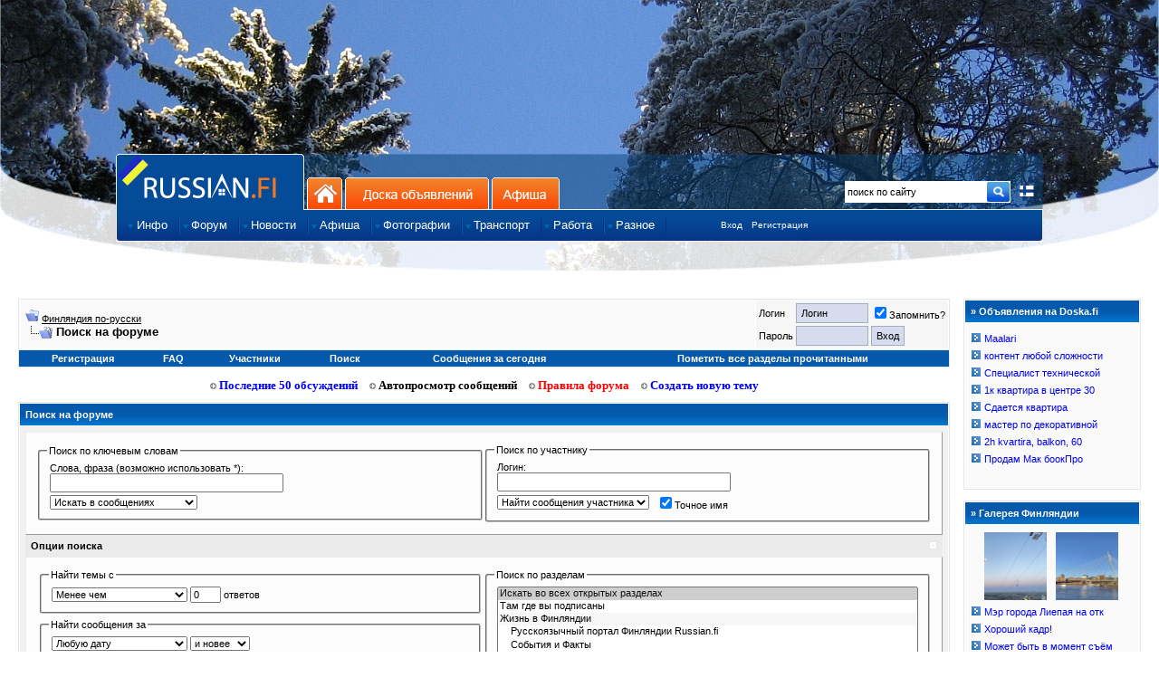

--- FILE ---
content_type: text/html; charset=windows-1251
request_url: http://www.russian.fi/forum/search.php?s=6bab60255216bfcc6ef0431a50100733&
body_size: 9761
content:
<!DOCTYPE html PUBLIC "-//W3C//DTD XHTML 1.0 Strict//EN" "http://www.w3.org/TR/xhtml1/DTD/xhtml1-strict.dtd">
<html xmlns="http://www.w3.org/1999/xhtml" dir="ltr" lang="en-US">
<head>
    <title>Финляндия по-русски</title>
    <meta http-equiv="Content-Type" content="text/html; charset=windows-1251" />
    <meta name="Description" content="Вся информация о Финляндии на русском языке, отдых и жизнь в Финляндии, фотографии Финляндии, карта, доска объявлений, общение" />
    <meta name="Keywords" content="финляндия по-русски, Суоми, работа в Финляндии, русскоязычным, переезд в Финляндию, учеба в Финляндии, мой финский город, русские новости финляндии, жизнь в Финляндии, Лапландия, Suomi.Ru, Suomi, информация о событиях в финляндии" />
    <meta name="Author" content="Suomitech Oy" />
    <meta name='yandex-verification' content='6df034f9fd8e76ac' />
    <meta content="no-cache" http-equiv="pragma" />
    <meta content="no-cache" http-equiv="no-cache" />
    <meta content="-1" http-equiv="expires" />
    <meta content="no-cache" http-equiv="cache-control" />
    <meta property="og:image"
        content="https://www.russian.fi/forum/images/russianfi/rufi_fb.gif" />
    <meta property="fb:admins" content="763994469" />
    <link rel="shortcut icon" href="/favicon.ico" />
    <link href="/include/css/mar10_design.css?v=2" rel="stylesheet" type="text/css" />
    <link href="/include/css/custom-theme/jquery-ui-1.7.2.custom.css" rel="stylesheet" type="text/css" />
    <link href="/include/js/fancybox/jquery.fancybox-1.3.4.css" rel="stylesheet" type="text/css" />

    <style type="text/css">
	body {background:#ffffff url('https://www.doska.fi/headers/zima2.jpg') no-repeat top center;}
    </style>
<link rel="stylesheet" type="text/css" href="clientscript/vbulletin_css/style-d899ff54-00031.css" />

        <script type="text/javascript" src="/include/js/jquery-1.4.1.min.js"></script>

    <script type="text/javascript" src="/include/js/ns0.js"></script>
    <script type="text/javascript" src="/include/js/portal.js?v=4"></script>
    <script type="text/javascript" src="/include/js/translit.js" charset="windows-1251"></script>
    <script type="text/javascript" src="/include/js/jquery-ui-1.7.2.custom.min.js"></script>
    <script type="text/javascript" src="/include/js/fancybox/jquery.fancybox-1.3.4.pack.js"></script>
</head>

<body>

<div id="virtual_body">

<div id="container">

<div id="wrapper1">
        <div id="masthead">

<!--
<div id="centered_left"></div>


<div id="centered_right"></div>
-->

<div id="centered2" class="">
<!--
    <div style="height: 60px; width: 468px; background-color: #f1f1f1; float: left;">
        <iframe frameborder=0 align=center scrolling=no frameborder=no framespacing=0 border=0 borderwidth=0 scrolling=no resize=no width=468 height=60 src="/include/banners.php?cat=2"></iframe>
    </div>
    <div style="height: 60px; width: 468px; background-color: #f1f1f1; float: right; margin:0; ">
        <iframe frameborder=0 align=center scrolling=no frameborder=no framespacing=0 border=0 borderwidth=0 scrolling=no resize=no width=468 height=60 src="/include/banners.php?cat=5"></iframe>
    </div>
-->
</div>

            <div id="reklama"></div>
                <div id="branding">

		    <a href="/about.php?lang=2"><img src="/images/russianfi/finland_flag16x16.png" style="float:right;margin-top:40px;margin-right:10px;border:0; width: 16px; height: 16px" title="Tietoa sivustosta suomeksi" /></a>

                    <ul id="tabs_first">
                	<li id="home" class="active"><a href="https://www.russian.fi" title="на главную: Финляндия по-русски">Главная страница сайта</a></li>
                        <li id="smb"><a href="https://www.russian.fi" name="SR1A" class="omniture-link" title="на главную: Финляндия по-русски">На главную</a></li>
                        <li id="web"><a href="https://www.doska.fi" name="SR1B" class="omniture-link" title="Доска объявлений Финляндии">Доска объявлений</a></li>
			<li id="edu"><a href="https://www.afisha.fi" name="SR1D" title="Афиша событий Финляндии" class="omniture-link">Афиша</a></li>
                    </ul>
                    <div id="sitesearch">
                        <form method="post" action="/forum/search.php" name="site-search">
                    	    <input type="hidden" name="do" value="process">
                    	    <input type="hidden" name="titleonly" value="0">
                    	    <input type="hidden" name="starteronly" value="0">
                    	    <input type="hidden" name="exactname" value="1">
                    	    <input type="hidden" name="replyless" value="0">
                    	    <input type="hidden" name="replylimit" value="0">
                    	    <input type="hidden" name="searchdate" value="0">
                    	    <input type="hidden" name="beforeafter" value="after">
                    	    <input type="hidden" name="sortby" value="lastpost">
                    	    <input type="hidden" name="order" value="descending">
                    	    <input type="hidden" name="showposts" value="0">
                    	    <input type="hidden" name="childforums" value="1">
                    	    <input type="hidden" name="saveprefs" value="1">
                            <input id="poiskfi" name="query" class="poisk" value="поиск по сайту" type="text" onfocus="if (this.value == 'поиск по сайту') this.value = '';"/>
                            <input alt="Go!" name="getit" src="/images/russianfi/btn-site-search-detached.gif" type="image" width="25" height="25" style="margin-top: 0px;" border="0" />
                        </form>
                    </div>

                    <ul id="nav1">
                    	    <li class="navItem first">
                    		<a href="/info" name="SR5Z" class="omniture-link"><span>Инфо</span></a>
                    		<ul style="display: none;" class="subnav">
                        	    <li class="first"><a href="/info/cat/informaciya-i-istorija" name="SR5Z" class="omniture-link">Информация и история</a></li>
                    		    <li><a href="/info/cat/otdyh-i-turizm" name="SR5Z" class="omniture-link">Туризм и oтдых</a></li>
                    		    <li><a href="/info/cat/obrazovanie" name="SR5Z" class="omniture-link">Учеба в Финляндии</a></li>
                    		    <li><a href="/info/cat/rabota" name="SR5Z" class="omniture-link">Работа в Финляндии</a></li>
                    		    <li><a href="/info/cat/moving" name="SR5Z" class="omniture-link">Переезд в Финляндию</a></li>
                    		    <li><a href="/info/cat/finansy" name="SR5Z" class="omniture-link">Деньги и бизнес</a></li>
                    		    <li><a href="/info/cat/nedvizhimost" name="SR5Z" class="omniture-link">Недвижимость</a></li>
                        	    <li><a href="/info/cat/goroda-finlyandii" name="SR5Z" class="omniture-link">Города Финляндии</a></li>
                        	    <li><a href="/info/cat/tvorchestvo_i_yumor" name="SR5Z" class="omniture-link">Творчество и юмор</a></li>
                    		    <li><a href="/info/cat/religiya" name="SR5Z" class="omniture-link">Религия</a></li>
                    		    <li><a href="/info/cat/fotoreportazhi" name="SR5Z" class="omniture-link">Фоторепортажи</a></li>
                    		    <li><a href="/info/cat/ugolok_yurista" name="SR5Z" class="omniture-link">Уголок юриста</a></li>
                    		    <li class="cap"><a href="/info/cat/prava_detej" name="SR5Z" class="omniture-link">Права детей и их защита</a></li>
                    		</ul>
                	    </li>

                    	    <li class="navItem">
                        	<a href="/forum" name="SR5BI" class="omniture-link"><span>Форум</span></a>
                                <ul style="display: none;" class="subnav">
                                    <li class="first"><a href="/forum.php" name="SR5I" class="omniture-link">Последние 50 обсуждений</a></li>
                                    <li><a href="/forum/newthread_forums.php" name="SR5I" class="omniture-link">Создать новую тему</a></li>
                                    <li><a href="/forum/forumdisplay.php?f=1" name="SR5I" class="omniture-link">Все разделы форума</a></li>
                                    <li><a href="/forum/memberlist.php" name="SR5I" class="omniture-link">Участники форума</a></li>
<!--                                    <li><a href="/stats" name="SR5I" class="omniture-link">Статистика форума</a></li> -->
                                    <li><a href="http://ap.rus.fi/?uid=0" name="SR5I" class="omniture-link">Автопросмотр сообщений</a></li>
                                    <li class="cap"><a href="https://market.android.com/details?id=com.adam.russian_fi_top50" name="SR5I" class="omniture-link">Android Клиент для форума Russian.fi</a></li>
                                </ul>
                            </li>

                            <li class="navItem">
                                <a href="/news" name="SR5H" class="omniture-link"><span>Новости</span></a>
                        	<ul style="display: none;" class="subnav">
                                    <li class="first cap"><a href="/news" name="SR5H" class="omniture-link">Новости Финляндии</a></li>
                                </ul>
                            </li>

                            <li class="navItem">
                                <a href="http://www.afisha.fi" name="SR5G" class="omniture-link"><span>Афиша</span></a>

                                <ul style="display: none;" class="subnav">
                                    <li class="first"><a href="http://www.afisha.fi/" name="SR5D" class="omniture-link">События в ближайшее время</a></li>
                                    <li><a href="http://www.afisha.fi/new" name="SR5D" class="omniture-link">Добавление события</a></li>
                                    <li class="cap"><a href="http://www.afisha.fi/commerce" name="SR5D" class="omniture-link">Размещение рекламы</a></li>
                                </ul>
                            </li>

                            <li class="navItem">
                                <a href="/fotki" name="SR5D" class="omniture-link"><span>Фотографии</span></a>
                                
                                <ul style="display: none;" class="subnav">
                                    <li class="first"><a href="/fotki/fresh/" name="SR5D" class="omniture-link">Последние добавления</a></li>
                                    <li><a href="/fotki/rating/" name="SR5D" class="omniture-link">Лучшие по рейтингу</a></li>
                                    <li><a href="/fotki/comments/" name="SR5D" class="omniture-link">Последние комментарии</a></li>
                                    <li class="cap"><a href="/webcams" name="SR5H" class="omniture-link">Веб-камеры Финляндии</a></li>
                                </ul>
                            </li>

                            <li class="navItem">
                                <a href="https://www.doska.fi/category/11" name="SR5C" class="omniture-link"><span>Транспорт</span></a>
                                <ul style="display: none;" class="subnav subnav_long">
                            	    <li class="first"><a href="https://www.doska.fi/category/11" name="SR5C" class="omniture-link">Попутчики по маршрутам</a></li>
                            	    <li class="cap"><a href="https://www.doska.fi/new/0/11" name="SR5C" class="omniture-link">Подать объявление на маршруты</a></li>
                                </ul>
                            </li>
                            

                           <li class="navItem first">
                                <a href="/jobs/" class="omniture-link"><span>Работа</span></a>
                                <ul style="display: none;" class="subnav subnav_long">
                            	    <li class="first"><a href="/jobs/" class="omniture-link">Работа в Финляндии</a></li>
                            	    <li><a href="/jobs/index.php?ac=3" class="omniture-link">Компании</a></li>
                            	    <li><a href="/jobs/index.php?ac=4" class="omniture-link">Виды работ</a></li>
                            	    <li><a href="/jobs/index.php?ac=8" class="omniture-link">Вакансии по категориям</a></li>
                                </ul>
                           </li>

                            <li class="navItem">
                                <a href="#" name="SR5E" class="omniture-link"><span>Разное</span></a>
                                
                                <ul style="display: none;" class="subnav subnav_long">
                            	    <li class="cap"><a href="https://www.russian.fi/about.php?tab=1" name="SR5E" class="omniture-link">Размещение рекламы на Russian.fi</a></li>
                                </ul>
                            </li>
                            <li style="margin-left:60px;">
                                <div style="margin-top:2px;"><a href="/login" style="font-size:10px;">Вход</a></div>
                            </li>
                            <li style="margin-left:10px;">
                                <div style="margin-top:2px;"><a href="/register" style="font-size:10px;">Регистрация</a></div>
                            </li>
                         </ul>
                </div>
    	    </div>
        </div>
    </div>
</div>

<!-- banner: moved up -->

<style>
div { border: solid 0px red;}
</style>


<div id="cont_fixed">



<script type="text/javascript">
function replyBolder (nick){
document.vbform.message.value=nick;
}

var SESSIONURL = "s=308152c939fa2182a4e5bddbc4e36bb6&amp;";
var IMGDIR_MISC = "/forum/images/suomiblue/misc";
</script>

<script type="text/javascript" src="clientscript/forum_global.js"></script>
<script type="text/javascript" src="clientscript/forum_menu.js"></script>

<br>
</head>
<body>
<!-- extrabanner, modified /include/header.php for this, norm: 818x97, small 468x60 --> 



	<!-- header quick search form -->
	<div class="vbmenu_popup" id="navbar_search_menu" style="display:none">
		<table cellpadding="4" cellspacing="1" border="0">
		<tr>
			<td class="thead" align="left">Поиск на форуме</td>
		</tr>
		<tr>
			<td class="vbmenu_option" title="nohilite" align="left">
			<form action="https://www.russian.fi/forum/search.php" method="post">
				<input type="hidden" name="do" value="process" />
				<input type="hidden" name="showposts" value="0" />
				<input type="text" class="bginput" name="query" size="15" id="mp_search_top"/><input type="submit" class="button" value="Искать"/><br />
			</form>
			</td>
		</tr>
		<tr>
			<td class="vbmenu_option" align="left"><a href="https://www.russian.fi/forum/search.php?s=308152c939fa2182a4e5bddbc4e36bb6&amp;" accesskey="4">Расширенный поиск</a></td>
		</tr>
		</table>
	</div>
	<!-- / header quick search form -->


		
<!-- / NAVBAR POPUP MENUS -->


<!-- content table -->

<table width="100%" cellpadding="0" cellspacing="0" border="0" style="margin-right: 10px;">
	<tr>
		<td valign="top">
<table width="100%" cellpadding="0" cellspacing="0" border="0">
<tr>
        <td style="width:100%">
<script type="text/javascript">
<!--
function log_out()
{
	if (confirm('Вы действительно хотите выйти?')){
		return true;
	} else {
		return false;
	}
}
//-->
</script>

<br />

<!-- breadcrumb, login, pm info -->
<table class="tborder" cellpadding="6" cellspacing="1" border="0" width="100%" align="center">
<tr>
	<td class="alt1" width="100%">
		
			<table cellpadding="0" cellspacing="0" border="0">
			<tr valign="bottom">
				<td><a href="#" onclick="history.back(1)"><img src="/forum/images/suomiblue/misc/navbits_start.gif" alt="Вернуться" border="0" /></a></td>
				<td>&nbsp;</td>
				<td width="100%"><span class="navbar"><a href="index.php?s=308152c939fa2182a4e5bddbc4e36bb6&amp;" accesskey="1">Финляндия по-русски</a></span> </td>
			</tr>
			<tr>
				<td class="navbar" style="font-size:10pt; padding-top:1px" colspan="3"><a href="/forum/search.php?"><img class="inlineimg" src="/forum/images/suomiblue/misc/navbits_finallink.gif" alt="Перезагрузить страницу" border="0" /></a> <strong>
	Поиск на форуме

</strong></td>
			</tr>
			</table>			
		
	</td>	
	
	
		
		<td class="alt2" nowrap="nowrap" style="padding:0px">
			
		<!-- login form -->
		<form action="https://www.russian.fi/forum/login.php" method="post" onsubmit="md5hash(vb_login_password,vb_login_md5password,vb_login_md5password_utf)">
		<script type="text/javascript" src="clientscript/forum_md5.js"></script>
		<table cellpadding="0" cellspacing="3" border="0">
		<tr>
			<td class="smallfont">Логин</td>
			<td><input type="text" class="button" name="vb_login_username" id="navbar_username" size="10" accesskey="u" tabindex="1" value="Логин" onfocus="if (this.value == 'Логин') this.value = '';" /></td>
			<td class="smallfont" colspan="2" nowrap="nowrap"><label for="cb_cookieuser_navbar"><input type="checkbox" name="cookieuser" value="1" tabindex="3" id="cb_cookieuser_navbar" accesskey="c" checked="checked" />Запомнить?</label></td>
		</tr>
		<tr>
			<td class="smallfont">Пароль</td>
			<td><input type="password" class="button" name="vb_login_password" size="10" accesskey="p" tabindex="2" /></td>
			<td><input type="submit" class="button" value="Вход" tabindex="4" title="Введите свой логин и пароль или нажмите на ссылку 'Регистрация', для создания нового аккаунта." accesskey="s" /></td>
		</tr>
		</table>
		<input type="hidden" name="s" value="308152c939fa2182a4e5bddbc4e36bb6" />
		<input type="hidden" name="do" value="login" />
		<input type="hidden" name="forceredirect" value="1" />			
		<input type="hidden" name="vb_login_md5password" />
		<input type="hidden" name="vb_login_md5password_utf" />
		</form>
		<!-- / login form -->
			
		</td>
		
		
	
</tr>
</table>
<!-- / breadcrumb, login, pm info -->

<!-- nav buttons bar -->
<div align="center">
	<table class="tborder" cellpadding="6" cellspacing="0" border="0" width="100%" align="center" style="border-top-width:0px;">
	<tr align="center">	
		
		
			<td class="vbmenu_control"><a href="/register">Регистрация</a></td>
		
		<td class="vbmenu_control"><a href="https://www.russian.fi/forum/faq.php?s=308152c939fa2182a4e5bddbc4e36bb6&amp;" accesskey="5">FAQ</a></td>
		<td class="vbmenu_control"><a href="https://www.russian.fi/forum/memberlist.php?s=308152c939fa2182a4e5bddbc4e36bb6&amp;">Участники</a></td>
				
			
				<td class="vbmenu_control"><a href="https://www.russian.fi/forum/search.php?s=308152c939fa2182a4e5bddbc4e36bb6&amp;" accesskey="4">Поиск</a></td>
				
				<td class="vbmenu_control"><a href="https://www.russian.fi/forum/search.php?s=308152c939fa2182a4e5bddbc4e36bb6&amp;do=getdaily" accesskey="2">Сообщения за сегодня</a></td>
				
			
			<td class="vbmenu_control"><a href="https://www.russian.fi/forum/forumdisplay.php?s=308152c939fa2182a4e5bddbc4e36bb6&amp;do=markread">Пометить все разделы прочитанными</a></td>
						
		
		
	</tr>
	</table>
</div>
<!-- / nav buttons bar -->



<!-- extrabanner, modified /include/header.php for this, norm: 818x97, small 468x60 --> 



<!-- // extrabanner -->

<br>
<center>
<div class="st_forum_navi" id="st_forum_navi">
<a href="/forum.php"><img src="/images/russianfi/arrow_rism.gif" border="0"> Последние 50 обсуждений</a> <a style="margin-left:10px;" href="http://ap.rus.fi" id="apros"><img src="/images/russianfi/arrow_rism.gif" border="0"> Автопросмотр сообщений</a> <a style="margin-left:10px;" href="/forum/announcement.php?f=19" id="pravila"><img src="/images/russianfi/arrow_rism.gif" border="0"> Правила форума</font></b></a> <a style="margin-left:10px;" href="/forum/newthread_forums.php" id="newthread"><img src="/images/russianfi/arrow_rism.gif" border="0"> Создать новую тему</font></b></a>
</div>
</center>

<form action="search.php" method="post" name="vbform">
<input type="hidden" name="s" value="308152c939fa2182a4e5bddbc4e36bb6" />
<input type="hidden" name="do" value="process" />

<table class="tborder" cellpadding="6" cellspacing="1" border="0" width="100%" align="center">
<tr>
	<td class="tcat">
		Поиск на форуме
	</td>
</tr>
<tr>
	<td class="panelsurround" align="center">
		
	<table class="panel" cellpadding="0" cellspacing="3" border="0" width="100%">
	<tr>
		<td align="left">
			<fieldset class="fieldset" style="margin:0px">
				<legend>Поиск по ключевым словам</legend>
				<table cellpadding="0" cellspacing="3" border="0">
				<tr>
					<td colspan="2">
						<div>Слова, фраза (возможно использовать *):</div>
						<div><input type="text" class="bginput" name="query" size="35" value="" style="width:250px" /></div>
					</td>
				</tr>
				<tr>
					<td>		
						<select name="titleonly">
							<option value="0" selected="selected">Искать в сообщениях</option>
							<option value="1" >Искать только в заголовках</option>
						</select>
					</td>
					<td align="right">&nbsp;</td>
				</tr>
				</table>
			</fieldset>
		</td>
		<td align="left">					
			<fieldset class="fieldset" style="margin:0px">
				<legend>Поиск по участнику</legend>
				<table cellpadding="0" cellspacing="3" border="0">
				<tr>
					<td colspan="2">
						<div>Логин:</div>
						<div><input type="text" class="bginput" name="searchuser" size="35" maxlength="15" value="" style="width:250px" /></div>
					</td>
				</tr>
				<tr>
					<td>
						<select name="starteronly">
							<option value="0" selected="selected">Найти сообщения участника</option>
							<option value="1" >Найти темы участника</option>
						</select>
					</td>
					<td><label for="cb_exactname"><input type="checkbox" name="exactname" value="1" id="cb_exactname" checked="checked" />Точное имя</label></td>
				</tr>
				</table>
			</fieldset>
		</td>
	</tr>
	</table>
	
	<div align="left">
	
	<div class="thead" style="padding:6px">
		<a style="float:right" href="#top" onclick="return toggle_collapse('search_adv')"><img id="collapseimg_search_adv" src="/forum/images/suomiblue/buttons/collapse_thead.gif" alt="" border="0" /></a>
		Опции поиска
	</div>
	
	<div id="collapseobj_search_adv" style="">
	<table class="panel" cellpadding="0" cellspacing="3" border="0" width="100%">
	<tr valign="top">
		<td width="50%">
			<fieldset class="fieldset">
				<legend>Найти темы с</legend>
				<div style="padding:3px">
					<select name="replyless" style="width:150px">
						<option value="0" selected="selected">Менее чем</option>
						<option value="1" >Более чем</option>
					</select>
					<input type="text" class="bginput" style="font-size:11px" name="replylimit" size="3" value="0" /> ответов
				</div>
			</fieldset>
			
			<fieldset class="fieldset">
				<legend>Найти сообщения за</legend>
				<div style="padding:3px">					
					<select name="searchdate" style="width:150px">
						<option value="0" selected="selected">Любую дату</option>
						<option value="lastvisit" >От последнего визита</option>
						<option value="1" >Вчера</option>
						<option value="7" >Неделю</option>
						<option value="14" >2 недели</option>
						<option value="30" >Месяц</option>
						<option value="90" >3 месяцев</option>
						<option value="180" >6 месяцев</option>
						<option value="365" >Год</option>
					</select>
					<select name="beforeafter">
						<option value="after" selected="selected">и новее</option>
						<option value="before" >и старее</option>
					</select>
				</div>
			</fieldset>
			
			<fieldset class="fieldset">						
				<legend>Сортировка результата поиска</legend>
				<div style="padding:3px">								
					<select name="sortby" style="width:150px">
						<option value="rank" >Уместность</option>
						<option value="title" >Заголовок</option>
						<option value="replycount" >По числу ответов</option>
						<option value="views" >По числу просмотров</option>
						<option value="threadstart" >Дата темы</option>
						<option value="lastpost" selected="selected">Дата сообщения</option>
						<option value="postusername" >Логин</option>
						<option value="forum" >Раздел</option>
					</select>
					<select name="order">
						<option value="descending" selected="selected">По убыванию</option>
						<option value="ascending" >По возрастанию</option>
					</select>
				</div>
			</fieldset>
			
			<fieldset class="fieldset" style="margin:0px">
				<legend>Показывать результат поиска как</legend>
				<div style="padding:3px">
					Показывать результат поиска как
					<label for="rb_showposts_0"><input type="radio" name="showposts" value="0" id="rb_showposts_0" checked="checked" />Темы</label>
					<label for="rb_showposts_1"><input type="radio" name="showposts" value="1" id="rb_showposts_1"  />Сообщений</label>
				</div>
			</fieldset>
		</td>
		<td width="50%">
			<fieldset class="fieldset" style="margin:0px">
				<legend>Поиск по разделам</legend>
				<div style="padding:3px">
					<div>
						<select style="width:100%" name="forumchoice[]" size="13" multiple="multiple">
							<option value="0" selected="selected">Искать во всех открытых разделах</option>
							<option value="subscribed">Там где вы подписаны</option>
							<option value="1" class="fjdpth0" > Жизнь в Финляндии</option>
<option value="19" class="fjdpth1" >&nbsp; &nbsp;  Русскоязычный портал Финляндии Russian.fi</option>
<option value="5" class="fjdpth1" >&nbsp; &nbsp;  События и Фaкты</option>
<option value="7" class="fjdpth1" >&nbsp; &nbsp;  Юридичecкиe вoпрocы</option>
<option value="117" class="fjdpth2" >&nbsp; &nbsp; &nbsp; &nbsp;  Визы и разрешение на пребывание</option>
<option value="119" class="fjdpth2" >&nbsp; &nbsp; &nbsp; &nbsp;  Вопросы гражданства</option>
<option value="120" class="fjdpth2" >&nbsp; &nbsp; &nbsp; &nbsp;  Брак и семья</option>
<option value="56" class="fjdpth1" >&nbsp; &nbsp;  Здоровье и социальное обеспечение</option>
<option value="58" class="fjdpth2" >&nbsp; &nbsp; &nbsp; &nbsp;  Здоровье и здравоохранение</option>
<option value="59" class="fjdpth2" >&nbsp; &nbsp; &nbsp; &nbsp;  Социальная защита</option>
<option value="60" class="fjdpth2" >&nbsp; &nbsp; &nbsp; &nbsp;  Я заболел, что делать?</option>
<option value="8" class="fjdpth1" >&nbsp; &nbsp;  Финансы, деньги, бизнес</option>
<option value="106" class="fjdpth2" >&nbsp; &nbsp; &nbsp; &nbsp;  Бизнес в Финляндии</option>
<option value="107" class="fjdpth2" >&nbsp; &nbsp; &nbsp; &nbsp;  Финансы семьи</option>
<option value="6" class="fjdpth1" >&nbsp; &nbsp;  Koмпьютeры, Teлeфoны, TV &amp; Co</option>
<option value="96" class="fjdpth2" >&nbsp; &nbsp; &nbsp; &nbsp;  Телевидение и Радио</option>
<option value="102" class="fjdpth2" >&nbsp; &nbsp; &nbsp; &nbsp;  Koмпьютeры, ноутбуки и планшенты</option>
<option value="108" class="fjdpth2" >&nbsp; &nbsp; &nbsp; &nbsp;  Интернет и связь</option>
<option value="103" class="fjdpth2" >&nbsp; &nbsp; &nbsp; &nbsp;  Телефоны, GSM операторы и звонки заграницу</option>
<option value="104" class="fjdpth2" >&nbsp; &nbsp; &nbsp; &nbsp;  Программы и прочий софт</option>
<option value="110" class="fjdpth2" >&nbsp; &nbsp; &nbsp; &nbsp;  Сайты и онлайн услуги</option>
<option value="13" class="fjdpth1" >&nbsp; &nbsp;  Работа, образование, учеба</option>
<option value="61" class="fjdpth2" >&nbsp; &nbsp; &nbsp; &nbsp;  Работа, трудоустройство и налоги</option>
<option value="62" class="fjdpth2" >&nbsp; &nbsp; &nbsp; &nbsp;  Учеба, изучение языка</option>
<option value="33" class="fjdpth1" >&nbsp; &nbsp;  Наука, открытия, эксперименты</option>
<option value="26" class="fjdpth1" >&nbsp; &nbsp;  Suomenkielinen keskustelupalsta</option>
<option value="31" class="fjdpth1" >&nbsp; &nbsp;  Україномовний розділ</option>
<option value="30" class="fjdpth1" >&nbsp; &nbsp;  Быт и семья</option>
<option value="49" class="fjdpth2" >&nbsp; &nbsp; &nbsp; &nbsp;  Зверьё моё!</option>
<option value="66" class="fjdpth2" >&nbsp; &nbsp; &nbsp; &nbsp;  Еда и напитки</option>
<option value="67" class="fjdpth2" >&nbsp; &nbsp; &nbsp; &nbsp;  Одежда и мода</option>
<option value="71" class="fjdpth2" >&nbsp; &nbsp; &nbsp; &nbsp;  Квартирный вопрос (недвижимость)</option>
<option value="72" class="fjdpth2" >&nbsp; &nbsp; &nbsp; &nbsp;  Техника, ремонт</option>
<option value="74" class="fjdpth2" >&nbsp; &nbsp; &nbsp; &nbsp;  Во саду ли, в огороде</option>
<option value="51" class="fjdpth2" >&nbsp; &nbsp; &nbsp; &nbsp;  Детский раздел</option>
<option value="99" class="fjdpth3" >&nbsp; &nbsp; &nbsp; &nbsp; &nbsp; &nbsp;  Лагеря и кружки</option>
<option value="100" class="fjdpth3" >&nbsp; &nbsp; &nbsp; &nbsp; &nbsp; &nbsp;  Права детей и их защита</option>
<option value="98" class="fjdpth2" >&nbsp; &nbsp; &nbsp; &nbsp;  Мебель</option>
<option value="109" class="fjdpth2" >&nbsp; &nbsp; &nbsp; &nbsp;  Бытовая техника</option>
<option value="116" class="fjdpth2" >&nbsp; &nbsp; &nbsp; &nbsp;  Религия и вера</option>
<option value="11" class="fjdpth1" >&nbsp; &nbsp;  Mы и Oни</option>
<option value="63" class="fjdpth2" >&nbsp; &nbsp; &nbsp; &nbsp;  Переезд в Финляндию</option>
<option value="64" class="fjdpth2" >&nbsp; &nbsp; &nbsp; &nbsp;  Жизнь в Финляндии</option>
<option value="77" class="fjdpth2" >&nbsp; &nbsp; &nbsp; &nbsp;  Форумы городов Финляндии</option>
<option value="81" class="fjdpth3" >&nbsp; &nbsp; &nbsp; &nbsp; &nbsp; &nbsp;  Хельсинки / Helsinki</option>
<option value="79" class="fjdpth3" >&nbsp; &nbsp; &nbsp; &nbsp; &nbsp; &nbsp;  Турку / Turku</option>
<option value="78" class="fjdpth3" >&nbsp; &nbsp; &nbsp; &nbsp; &nbsp; &nbsp;  Оулу / Oulu</option>
<option value="80" class="fjdpth3" >&nbsp; &nbsp; &nbsp; &nbsp; &nbsp; &nbsp;  Лаппеенранта / Lappeenranta</option>
<option value="82" class="fjdpth3" >&nbsp; &nbsp; &nbsp; &nbsp; &nbsp; &nbsp;  Котка / Kotka</option>
<option value="83" class="fjdpth3" >&nbsp; &nbsp; &nbsp; &nbsp; &nbsp; &nbsp;  Ювяскюля / Jyv&#228;skyl&#228;</option>
<option value="84" class="fjdpth3" >&nbsp; &nbsp; &nbsp; &nbsp; &nbsp; &nbsp;  Пори / Pori</option>
<option value="86" class="fjdpth3" >&nbsp; &nbsp; &nbsp; &nbsp; &nbsp; &nbsp;  Эспоо / Espoo</option>
<option value="85" class="fjdpth3" >&nbsp; &nbsp; &nbsp; &nbsp; &nbsp; &nbsp;  Вантаа / Vantaa</option>
<option value="87" class="fjdpth3" >&nbsp; &nbsp; &nbsp; &nbsp; &nbsp; &nbsp;  Йоенсуу / Joensuu</option>
<option value="88" class="fjdpth3" >&nbsp; &nbsp; &nbsp; &nbsp; &nbsp; &nbsp;  Коувола / Kouvola</option>
<option value="89" class="fjdpth3" >&nbsp; &nbsp; &nbsp; &nbsp; &nbsp; &nbsp;  Куопио / Kuopio</option>
<option value="90" class="fjdpth3" >&nbsp; &nbsp; &nbsp; &nbsp; &nbsp; &nbsp;  Лахти / Lahti</option>
<option value="91" class="fjdpth3" >&nbsp; &nbsp; &nbsp; &nbsp; &nbsp; &nbsp;  Миккели / Mikkeli</option>
<option value="92" class="fjdpth3" >&nbsp; &nbsp; &nbsp; &nbsp; &nbsp; &nbsp;  Сало / Salo</option>
<option value="93" class="fjdpth3" >&nbsp; &nbsp; &nbsp; &nbsp; &nbsp; &nbsp;  Тампере / Tampere</option>
<option value="94" class="fjdpth3" >&nbsp; &nbsp; &nbsp; &nbsp; &nbsp; &nbsp;  Хамина / Hamina</option>
<option value="95" class="fjdpth3" >&nbsp; &nbsp; &nbsp; &nbsp; &nbsp; &nbsp;  Вааса / Vaasa</option>
<option value="123" class="fjdpth2" >&nbsp; &nbsp; &nbsp; &nbsp;  Переводы</option>
<option value="14" class="fjdpth1" >&nbsp; &nbsp;  Oн и Oнa</option>
<option value="10" class="fjdpth1" >&nbsp; &nbsp;  Paзвлeчeния, события и вcтрeчи</option>
<option value="125" class="fjdpth2" >&nbsp; &nbsp; &nbsp; &nbsp;  Форумские встречи</option>
<option value="105" class="fjdpth2" >&nbsp; &nbsp; &nbsp; &nbsp;  События, мероприятия, концерты</option>
<option value="75" class="fjdpth2" >&nbsp; &nbsp; &nbsp; &nbsp;  Музыка</option>
<option value="97" class="fjdpth2" >&nbsp; &nbsp; &nbsp; &nbsp;  Шоппинг в Финляндии</option>
<option value="70" class="fjdpth2" >&nbsp; &nbsp; &nbsp; &nbsp;  Кино, фильмы</option>
<option value="111" class="fjdpth2" >&nbsp; &nbsp; &nbsp; &nbsp;  Знакомства</option>
<option value="43" class="fjdpth1" >&nbsp; &nbsp;  Путешествия, туризм, отдых</option>
<option value="54" class="fjdpth2" >&nbsp; &nbsp; &nbsp; &nbsp;  Таможня и граница</option>
<option value="112" class="fjdpth2" >&nbsp; &nbsp; &nbsp; &nbsp;  Отпуск в Финляндии</option>
<option value="113" class="fjdpth2" >&nbsp; &nbsp; &nbsp; &nbsp;  Рыбалка и отдых у воды</option>
<option value="114" class="fjdpth2" >&nbsp; &nbsp; &nbsp; &nbsp;  Грибы и лес</option>
<option value="23" class="fjdpth1" >&nbsp; &nbsp;  Дaмcкий клyб</option>
<option value="28" class="fjdpth1" >&nbsp; &nbsp;  Творчество и юмор</option>
<option value="46" class="fjdpth2" >&nbsp; &nbsp; &nbsp; &nbsp;  Фото-раздел</option>
<option value="47" class="fjdpth2" >&nbsp; &nbsp; &nbsp; &nbsp;  Творческие и интеллектуальные развлечения</option>
<option value="3" class="fjdpth1" >&nbsp; &nbsp;  Спорт</option>
<option value="9" class="fjdpth1" >&nbsp; &nbsp;  Aвтoмoбиль</option>
<option value="126" class="fjdpth2" >&nbsp; &nbsp; &nbsp; &nbsp;  Автострахование.</option>
<option value="69" class="fjdpth2" >&nbsp; &nbsp; &nbsp; &nbsp;  Техника, ремонт и детали</option>
<option value="68" class="fjdpth2" >&nbsp; &nbsp; &nbsp; &nbsp;  Автошкола</option>
<option value="118" class="fjdpth2" >&nbsp; &nbsp; &nbsp; &nbsp;  Разрешения и права</option>
<option value="35" class="fjdpth1" >&nbsp; &nbsp;  Для тех кому за...</option>
<option value="115" class="fjdpth2" >&nbsp; &nbsp; &nbsp; &nbsp;  Ностальгия</option>
<option value="25" class="fjdpth1" >&nbsp; &nbsp;  Русскоязычные СМИ Финляндии</option>
<option value="76" class="fjdpth2" >&nbsp; &nbsp; &nbsp; &nbsp;  Газета "Спектр"</option>
<option value="2" class="fjdpth1" >&nbsp; &nbsp;  Бойцовский клуб (вcякoe, off-topic, флeйм)</option>
<option value="52" class="fjdpth2" >&nbsp; &nbsp; &nbsp; &nbsp;  Пофлудим!</option>
<option value="53" class="fjdpth2" >&nbsp; &nbsp; &nbsp; &nbsp;  Полезная информация, ссылки</option>
<option value="22" class="fjdpth0" > Гoлocoвaния, Oпрocы</option>
<option value="15" class="fjdpth0" > Доска объявлений</option>
<option value="16" class="fjdpth1" >&nbsp; &nbsp;  Знакомство и поиск друзей</option>

						</select>
					</div>
					<div><label for="cb_childforums"><input type="checkbox" name="childforums" value="1" id="cb_childforums" checked="checked" />Включая подразделы</label></div>
				</div>
			</fieldset>
		</td>
	</tr>
	</table>
	</div>
	
	</div>
	
	<div style="margin-top:6px">
		<input type="submit" class="button" name="dosearch" value="Начать поиск" accesskey="s" />
		<input type="reset" class="button" value="Сброс" accesskey="r" onclick="window.location='search.php?s=308152c939fa2182a4e5bddbc4e36bb6&amp;type=advanced';" />
	</div>
	</td>
</tr>
</table>

<p align="center">
	<select name="saveprefs">
		<option value="1" selected="selected">Сохранить настройки поиска</option>
		<option value="0">Восстановить по умолчанию</option>
	</select>
	<input type="submit" class="button" name="doprefs" value="Вперед" />
	<input type="image" src="clear.gif" width="1" height="1" />
</p>

</form>

<!-- Sidebar -->
<!-- Update -->


		</td>
	</tr>
</table>
<!-- /Update -->
		</td>
		<td style="width:180px; padding-left: 15px;" valign="top"><br><table cellpadding="0" cellspacing="0" border="0" class="tborder" width="100%" align="center">
	<tr>
		<td>
<table cellpadding="6" cellspacing="1" border="0" style="width:100%">
	<tr>
		<td class="tcat"><span class="smallfont"><strong>» <a href="http://www.doska.fi/fresh">Объявления на Doska.fi</a></strong></span></td>
	</tr>
	<tr>
		<td class="alt1" align=center valign=middle><iframe frameborder=0 align=left scrolling=no frameborder=no framespacing=0 border=0 borderwidth=0 scrolling=no resize=no width=180 height=170 src="https://www.russian.fi/include/board_latest.php"></iframe></td>
	</tr>
</table>
		</td>
	</tr>
</table>

<br />

<table cellpadding="0" cellspacing="0" border="0" class="tborder" width="100%" align="center">
	<tr>
		<td>
<table cellpadding="6" cellspacing="1" border="0" style="width:100%">
	<tr>
		<td class="tcat"><span class="smallfont"><a href="/fotki/"><strong>» Галерея Финляндии</strong></a></span></td>
	</tr>
	<tr>
		<td class="alt1" align=center valign=middle><iframe frameborder=0 align=left scrolling=no frameborder=no framespacing=0 border=0 borderwidth=0 scrolling=no resize=no width=180 height=208 src="https://www.russian.fi/include/gallery_newest.php"></iframe></td>
	</tr>
</table>
		</td>
	</tr>
</table>

<br />

<table cellpadding="0" cellspacing="0" border="0" class="tborder" width="100%" align="center">
	<tr>
		<td>
<table cellpadding="6" cellspacing="1" border="0" style="width:100%">
	<tr>
		<td class="tcat"><span class="smallfont"><strong>» <a href="https://www.doska.fi/new/1/1/">Реклама на Doska.fi</a></b></strong></td>
	</tr>
	<tr>
		<td class="alt1" align=center valign=middle><iframe frameborder=0 align=left scrolling=no framespacing=0 border=0 borderwidth=0 scrolling=no resize=no width=180 height=380 src="https://www.russian.fi/include/doska_fine.php"></iframe></td>
	</tr>
</table>
		</td>
	</tr>
</table>
<br />

<table cellpadding="0" cellspacing="0" border="0" class="tborder" width="100%" align="center">
	<tr>
		<td>
<table cellpadding="6" cellspacing="1" border="0" style="width:100%">
	<tr>
		<td class="tcat"><span class="smallfont"><a href="/reklama"><strong>» Реклама на Russian.fi</strong></a></span></td>
	</tr>
	<tr>
		<td class="alt1"><iframe frameborder=0 align=center scrolling=no frameborder=no framespacing=0 border=0 borderwidth=0 scrolling=no resize=no width=180 height=470 src="https://www.russian.fi/include/banners.php?bop=5"></iframe></td>
	</tr></table>
		</td>
	</tr>
</table>

<br />

<table cellpadding="0" cellspacing="0" border="0" class="tborder" width="100%" align="center">
	<tr>
		<td>
<table cellpadding="6" cellspacing="1" border="0" style="width:100%" width="180" height="610">
	<tr>
		<td class="alt1" align=center valign=middle>

<script type="text/javascript"><!--
google_ad_client = "pub-3623604596833930";
/* 160x600, luotu 7.2.2008 */
google_ad_slot = "0508770685";
google_ad_width = 160;
google_ad_height = 600;
//-->
</script>
<script type="text/javascript"
src="https://pagead2.googlesyndication.com/pagead/show_ads.js">
</script>

</td>
	</tr>
</table>
		</td>
	</tr>
</table>
</td>
	</tr>
</table>
<!-- /Sidebar -->



<br />
<div class="smallfont" align="center">Часовой пояс GMT +3, время: <span class="time">10:44</span>.</div>
<br />
<!--	
	<div class="smallfont" align="center">
	<img src="https://www.russian.fi/forum/cron.php?s=308152c939fa2182a4e5bddbc4e36bb6&amp;&amp;rand=389136" alt="" width="1" height="1" border="0" />
	Russian.fi, 2002-2024<p>
	</div>
-->
</div>

</form>



<script type="text/javascript">
<!--
	vBulletin_init();
//-->
</script>


		</div>	
	</div>
</div>

<!-- /content area table -->

</div>

<!-- <div style="background: red; width: 1024px; height: 20px;  margin: 0 auto;">1024</div> -->

<!--[if lte IE 6]>
    <div class='layout layout-center'>
    <table class='layout layout-center'><tr><td class='layout-td layout-max-width'>
    <div class='layout-stopper layout-min-width'></div>
<![endif]-->

<div id='layout-wrapper' style="background: transparent url('/images/russianfi/footer_try7.gif') no-repeat top center;border: solid 1px transparent;">
<div id='layout-content' style="background: transparent; margin: 0 auto; width: 1024px; height: 210px; padding-top: 0px; border: solid 0px green;">
<div id="slogan"><span class="slogan">Russian.fi - Финляндия по-русски © <a href="http://www.suomitech.fi">Suomitech Oy</a>, 2002-2026 <span class="mini_info">При использовании материалов с сайта указание ссылки на russian.fi обязательно</span></span></div>

<div id="set2">
    <div class="fbox">
        <span class="fboxtitle">Главные разделы:</span><br>
        <ul class="fbox">
            <li><a href="/forum.php">Форум</a></li>
            <li><a href="/info">Информация</a></li>
            <li><a href="/news">Новости</a></li>
            <li><a href="/fotki">Фотографии</a></li>
        </ul>
    </div>

    <div class="fbox">
        <span class="fboxtitle">&nbsp;</span><br>
        <ul class="fbox">
            <li><a href="http://www.doska.fi">Доска обьявлений</a></li>
            <li><a href="http://www.afisha.fi">Афиша</a></li>
            <li><a href="/jobs">Работа</a></li>
        </ul>
    </div>

    <div class="fbox">
        <span class="fboxtitle">Информация о портале:</span><br>
        <ul class="fbox">
            <li><a href="/about.php">Общая информация</a></li>
            <li><a href="/about.php?tab=2">Обратная связь</a></li>
            <li><a href="/about.php?tab=1">Размещение рекламы</a></li>
            <li><a href="/about.php?lang=2"><img src="/images/russianfi/fi.gif" border="0"> Suomeksi</a></li>
            <li><a href="/about.php?tab=1&lang=2"><img src="/images/russianfi/fi.gif" border="0"> Mainosta meill&auml;!</a></li>
        </ul>
    </div>
</div>

</div>
</div>

<div class="st_alert" align="justify" id="st_alert" title=""></div>


<!-- inc: russian.fi // -->
<script type="text/javascript">

  var _gaq = _gaq || [];
  _gaq.push(['_setAccount', 'UA-5139950-1']);
  _gaq.push(['_trackPageview']);

  (function() {
    var ga = document.createElement('script'); ga.type = 'text/javascript'; ga.async = true;
    ga.src = ('https:' == document.location.protocol ? 'https://ssl' : 'http://www') + '.google-analytics.com/ga.js';
    var s = document.getElementsByTagName('script')[0]; s.parentNode.insertBefore(ga, s);
  })();

</script>
<!-- // russian.fi -->




</body>
</html>

</body>
</html>

--- FILE ---
content_type: text/html; charset=utf-8
request_url: https://www.russian.fi/include/board_latest.php
body_size: 735
content:
<!DOCTYPE html PUBLIC "-//W3C//DTD XHTML 1.0 Transitional//EN" "http://www.w3.org/TR/xhtml1/DTD/xhtml1-transitional.dtd">
<html>
<head>
    <title>Doska.fi</title>
    <meta name="generator" content="Doska.fi" />
    
    <style>
	.ob_link {
	    font: 11px verdana, geneva, lucida, 'lucida grande', arial, helvetica, sans-serif; text-decoration:none; line-height:16px;
	    overflow: hidden; 
	    text-overflow: ellipsis;
	    white-space: nowrap;
	}
	body {
	    margin:0;padding:0;background-color:#FAFAFA;
	}
    </style>
</head>

<body>

<table border="0" cellpadding="0" cellspacing="1">
<tr><td><img src="q_point3.png">
<a target="main" class="ob_link" href="http://www.doska.fi/post/595516">Maalari</a><br>
</td></tr>

<tr><td><img src="q_point3.png">
<a target="main" class="ob_link" href="http://www.doska.fi/post/595514">контент любой сложности</a><br>
</td></tr>

<tr><td><img src="q_point3.png">
<a target="main" class="ob_link" href="http://www.doska.fi/post/595513">Специалист технической </a><br>
</td></tr>

<tr><td><img src="q_point3.png">
<a target="main" class="ob_link" href="http://www.doska.fi/post/595512">1к квартира в центре 30</a><br>
</td></tr>

<tr><td><img src="q_point3.png">
<a target="main" class="ob_link" href="http://www.doska.fi/post/595508">Сдается квартира</a><br>
</td></tr>

<tr><td><img src="q_point3.png">
<a target="main" class="ob_link" href="http://www.doska.fi/post/595500">мастер по декоративной </a><br>
</td></tr>

<tr><td><img src="q_point3.png">
<a target="main" class="ob_link" href="http://www.doska.fi/post/595497">2h kvartira, balkon, 60</a><br>
</td></tr>

<tr><td><img src="q_point3.png">
<a target="main" class="ob_link" href="http://www.doska.fi/post/595496">Продам Мак боокПро</a><br>
</td></tr>


</table>


</body>
</html>


--- FILE ---
content_type: text/html; charset=utf8
request_url: https://www.russian.fi/include/gallery_newest.php
body_size: 1039
content:
<!DOCTYPE html PUBLIC "-//W3C//DTD XHTML 1.0 Transitional//EN" "http://www.w3.org/TR/xhtml1/DTD/xhtml1-transitional.dtd">
<html dir="ltr" lang="ru">
<head>
<title>Russian.fi</title>

<meta http-equiv="Content-Type" content="text/html; charset=utf8" />
<meta name="generator" content="russian.fi" />
<meta name="keywords" content="���������,�����,��������� ��-������,������ � ���������,������� ����" />
<meta name="description" content="��������� ��-������" />

<style type="text/css">
    .cell_gallery { float: left; height: 75px; width:69px; margin-left: 2px; margin-bottom: 2px;margin-left:10px; }
    .cell_gallery a { height: 75px; width: 69px; display: block; }
</style>

</head>
<body margin=0 style="margin:0;padding:0;background-color:#FAFAFA">

<table border="0" cellpadding="0" cellspacing="1">
	<tr>
	    <td>
		<div style="margin-left:4px;margin-top:1px;">
		<div class="cell_gallery" style="background: #FFF url('https://www.russian.fi/fotki/photosmall/19954.jpg') no-repeat top center;">
		<a href='https://www.russian.fi/fotki/image/19954' target="_new"></a>
		</div>
		<div class="cell_gallery" style="background: #FFF url('https://www.russian.fi/fotki/photosmall/19980.jpg') no-repeat top center;">
		<a href='https://www.russian.fi/fotki/image/19980' target="_new"></a>
		</div>
		</div>
	    </td>
	</tr>
<tr><td><img src="https://www.russian.fi/img_sep05/q_point3.png" border=0>&nbsp;<a target="main" style="font: 11px verdana, geneva, lucida, 'lucida grande', arial, helvetica, sans-serif; text-decoration:none" href="https://www.russian.fi/fotki/image/19773">Мэр города Лиепая на отк</a><br></td></tr><tr><td><img src="https://www.russian.fi/img_sep05/q_point3.png" border=0>&nbsp;<a target="main" style="font: 11px verdana, geneva, lucida, 'lucida grande', arial, helvetica, sans-serif; text-decoration:none" href="https://www.russian.fi/fotki/image/4528">Хороший кадр!</a><br></td></tr><tr><td><img src="https://www.russian.fi/img_sep05/q_point3.png" border=0>&nbsp;<a target="main" style="font: 11px verdana, geneva, lucida, 'lucida grande', arial, helvetica, sans-serif; text-decoration:none" href="https://www.russian.fi/fotki/image/19777">Может быть в момент съём</a><br></td></tr><tr><td><img src="https://www.russian.fi/img_sep05/q_point3.png" border=0>&nbsp;<a target="main" style="font: 11px verdana, geneva, lucida, 'lucida grande', arial, helvetica, sans-serif; text-decoration:none" href="https://www.russian.fi/fotki/image/19777">У второй слева ножки нич</a><br></td></tr><tr><td><img src="https://www.russian.fi/img_sep05/q_point3.png" border=0>&nbsp;<a target="main" style="font: 11px verdana, geneva, lucida, 'lucida grande', arial, helvetica, sans-serif; text-decoration:none" href="https://www.russian.fi/fotki/image/20063">PRISON BAR (тюремный бар</a><br></td></tr>
</table>



</body>
</html>


--- FILE ---
content_type: text/html; charset=UTF-8
request_url: https://www.russian.fi/include/banners.php?bop=5
body_size: 751
content:
<html>
<head>
<title>Финляндия по-русски</title>

<meta http-equiv="Content-Type" content="text/html; charset=windows-1251">
<META NAME="robots" CONTENT="all">
<meta name="description" content="Финляндия по-русски - реклама на сайте">
<meta name="keywords" content="Финляндия,рождество в Финляндии,Суоми,Скандинавия,работа в Финляндии,учёба,брак,знакомства,бесплатные объявления,реклама в Финляндии">

<!-- no cache headers -->
<meta http-equiv="pragma" content="no-cache">
<meta http-equiv="expires" content="Mon, 05 May 2003 05:00:00 GMT" />
<meta http-equiv="cache-control" content="no-cache, must-revalidate" />
<!-- end no cache headers -->

<style type="text/css">
BODY {
        padding-top : 0;
        padding-right : 0;
        padding-bottom : 0;
        padding-left : 0;
        margin-top : 0;
        margin-right : 0;
        margin-bottom : 0;
        margin-left : 0;
        background: #FAFAFA;
}
a img:hover { filter:alpha(opacity=90); -moz-opacity:0.9; opacity: 0.9; }
</style>


<script type="text/javascript">
    function st_click(url){
	parent.document.location.href = url;
    }
</script>

<base target="_parent" />
</head>

<body text="#000000" id="all" leftmargin="0" topmargin="0" marginwidth="0" marginheight="0" link="#000020" vlink="#000020" alink="#000020">

<center>
</center>

</body>
</html>



--- FILE ---
content_type: text/html; charset=utf-8
request_url: https://www.google.com/recaptcha/api2/aframe
body_size: 267
content:
<!DOCTYPE HTML><html><head><meta http-equiv="content-type" content="text/html; charset=UTF-8"></head><body><script nonce="-zcWb2SFsc8b4ELUyBQ4dQ">/** Anti-fraud and anti-abuse applications only. See google.com/recaptcha */ try{var clients={'sodar':'https://pagead2.googlesyndication.com/pagead/sodar?'};window.addEventListener("message",function(a){try{if(a.source===window.parent){var b=JSON.parse(a.data);var c=clients[b['id']];if(c){var d=document.createElement('img');d.src=c+b['params']+'&rc='+(localStorage.getItem("rc::a")?sessionStorage.getItem("rc::b"):"");window.document.body.appendChild(d);sessionStorage.setItem("rc::e",parseInt(sessionStorage.getItem("rc::e")||0)+1);localStorage.setItem("rc::h",'1769931886690');}}}catch(b){}});window.parent.postMessage("_grecaptcha_ready", "*");}catch(b){}</script></body></html>